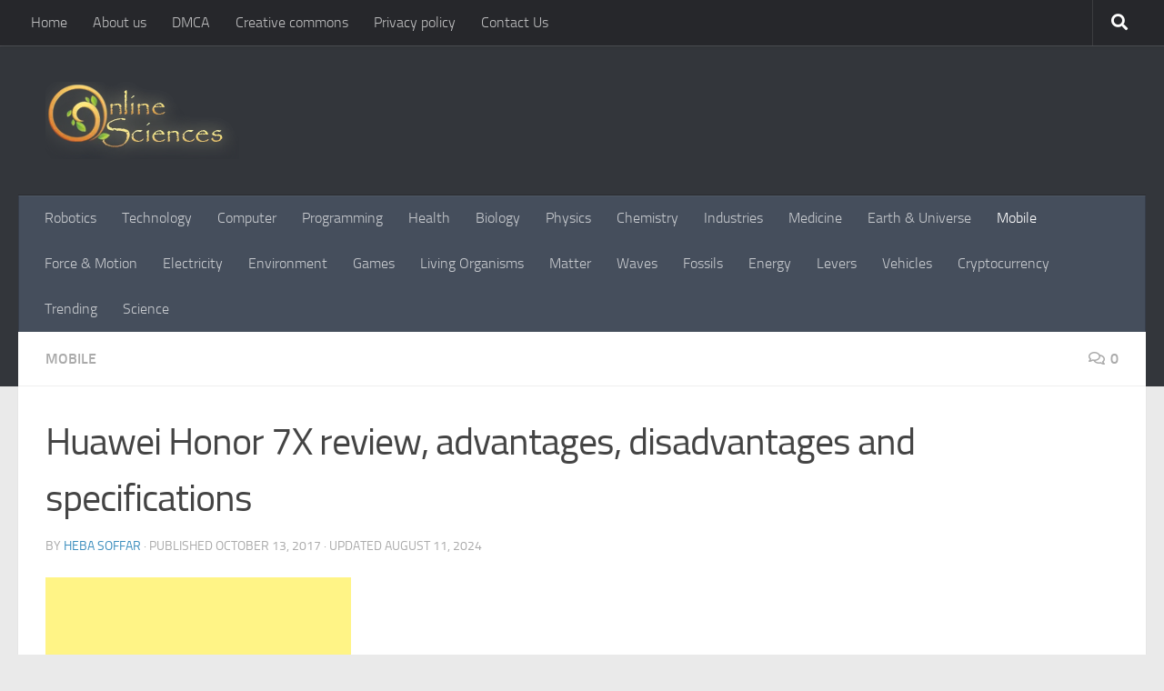

--- FILE ---
content_type: text/html; charset=utf-8
request_url: https://www.google.com/recaptcha/api2/aframe
body_size: 266
content:
<!DOCTYPE HTML><html><head><meta http-equiv="content-type" content="text/html; charset=UTF-8"></head><body><script nonce="OKuk3pFmzl0yymTlm_dtYw">/** Anti-fraud and anti-abuse applications only. See google.com/recaptcha */ try{var clients={'sodar':'https://pagead2.googlesyndication.com/pagead/sodar?'};window.addEventListener("message",function(a){try{if(a.source===window.parent){var b=JSON.parse(a.data);var c=clients[b['id']];if(c){var d=document.createElement('img');d.src=c+b['params']+'&rc='+(localStorage.getItem("rc::a")?sessionStorage.getItem("rc::b"):"");window.document.body.appendChild(d);sessionStorage.setItem("rc::e",parseInt(sessionStorage.getItem("rc::e")||0)+1);localStorage.setItem("rc::h",'1769119728815');}}}catch(b){}});window.parent.postMessage("_grecaptcha_ready", "*");}catch(b){}</script></body></html>